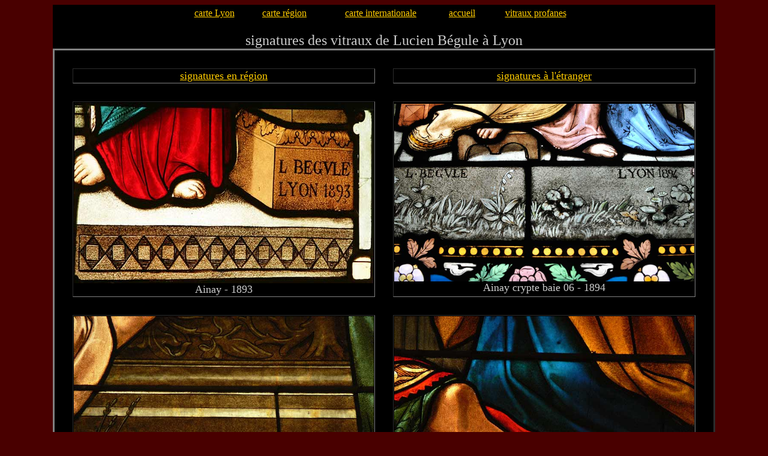

--- FILE ---
content_type: text/html
request_url: https://vitraux-begule.com/pages/signatures/signatures_lyon.htm
body_size: 1674
content:
<!DOCTYPE HTML PUBLIC "-//W3C//DTD HTML 4.01 Transitional//EN">
<html>
<head>
<title>Signatures des vitraux de Lucien Bégule</title>
<meta name="keywords" content="signature begule, vitrail, vitraux, peinture sur verre, lucien begule, maitre verrier, vitraux begule">

<meta http-equiv="Content-Type" content="text/html; charset=iso-8859-1">
<style type="text/css">
body,td,th {
	font-size: 18px;
	color: #CCC;
}
</style>
</head>

<body bgcolor="#490000" link="#ffcc00" vlink="#FFCC00" alink="#FFCC00">
<table width="1062" border="0" align="center" cellpadding="0" cellspacing="0">
  <tr> 
    <td width="1062" height="509" valign="top" bgcolor="#000000"> 
      <table width="650" border="0" align="center" cellpadding="0" cellspacing="0">
        <tr> 
          <td width="617" height="40"> 
            <div align="center">
              <table width="677" height="28" border="0" align="center" cellpadding="0" cellspacing="0">
                <tr align="center" valign="middle">
                  <td height="28"><font color="#CCCCCC" size="3" face="Calibri"><a href="../lieux/lyon.htm">carte Lyon</a></font></td>
                  <td><font color="#CCCCCC" size="3" face="Calibri"><a href="../lieux_regions/regions.htm">carte r&eacute;gion</a></font></td>
                  <td><font color="#CCCCCC" size="3" face="Calibri"><a href="../lieux_etranger/lieux_etranger.htm">carte internationale</a></font></td>
                  <td><font size="3" face="Calibri"><a href="../../index.htm">accueil</a></font></td>
                  <td><font size="3" face="Calibri"><a href="../profanes/profanes.html">vitraux profanes</a></font></td>
                </tr>
              </table>
              <p><font color="#CCCCCC" size="5">signatures des vitraux de Lucien B&eacute;gule &agrave; Lyon</font></p>
            </div></td>
        </tr>
      </table> 
        
      <div align="center">
        <table width="1038" border="3" cellspacing="30">
          <tr valign="middle">
            <td align="center"><a href="signatures_region_ a_j.htm">signatures en r&eacute;gion</a></td>
            <td align="center"><a href="signatures_etranger.htm">signatures &agrave; l'&eacute;tranger</a></td>
          </tr>
          <tr valign="middle">
            <td width="505" align="center"><img src="../../images/signatures/signatures_lyon/ainay_1893.jpg" width="500" height="301"><br>
            Ainay - 1893</td>
            <td width="500" align="center"><img src="../../images/signatures/signatures_lyon/ainay_crypte_06_1894.jpg" width="500" height="296"><br>
            Ainay crypte baie 06 - 1894</td>
          </tr>
          <tr valign="middle">
            <td align="center"><img src="../../images/signatures/signatures_lyon/boissac_1895.jpg" width="500" height="373"><br>
            Chapelle de la rue Boissac - 1895</td>
            <td align="center"><img src="../../images/signatures/signatures_lyon/boissac_tony_tollet.jpg" width="500" height="373"><br>
            Chapelle de la rue Boissac - 1895 signature &quot;del&quot; Tony Tollet</td>
          </tr>
          <tr valign="middle">
            <td align="center">&nbsp;</td>
            <td align="center"><img src="../../images/signatures/signatures_lyon/bon_pasteur_05_1882.jpg" width="500" height="155"><br>
Bon Pasteur baie 05 - 1882</td>
          </tr>
          <tr valign="middle">
            <td align="center"><img src="../../images/signatures/signatures_lyon/bon_pasteur_10_1882.jpg" width="500" height="160"><br>
Bon Pasteur baie 10 - 1882</td>
            <td align="center"><img src="../../images/signatures/signatures_lyon/bon_pasteur_12_1882.jpg" width="500" height="156"><br>
Bon Pasteur baie 12 - 1882</td>
          </tr>
          <tr valign="middle">
            <td align="center"><img src="../../images/signatures/signatures_lyon/bon_pasteur_13_1882.jpg" width="500" height="64"><br>
Bon Pasteur baie 13 - 1882</td>
            <td align="center"><img src="../../images/signatures/signatures_lyon/bon_pasteur_15_1882_2.jpg" width="500" height="53"><br>
Bon Pasteur baie 15 - 1882</td>
          </tr>
          <tr valign="middle">
            <td align="center"><img src="../../images/signatures/signatures_lyon/brasserie_georges_1888.jpg" width="500" height="520"><br>
            Brasserie Georges - 1888</td>
            <td align="center"><img src="../../images/signatures/signatures_lyon/liberte_1898.jpg" width="500" height="265"><br>
              Cours de la Libert&eacute; - 1898</td>
          </tr>
          <tr valign="middle">
            <td align="center"><img src="../../images/signatures/signatures_lyon/minimes_1888.jpg" width="500" height="315"><br>
            Minimes - 1888</td>
            <td align="center"><img src="../../images/signatures/signatures_lyon/musee_art_deco_licorne.jpg" width="500" height="84"><br>
              Mus&eacute;e des Arts D&eacute;coratifs, la Licorne - 1900</td>
          </tr>
          <tr valign="middle">
            <td align="center"><img src="../../images/signatures/signatures_lyon/musee_beaux_arts.jpg" width="500" height="187"><br>
              Mus&eacute;e des Beux-Arts, Saint Georges terrassant le dragon - 1889</td>
            <td align="center"><img src="../../images/signatures/signatures_lyon/musee_gadagne_louise_labbe_1899.jpg" width="500" height="374"><br>
              Mus&eacute;e Gadagne, Louise Lab&eacute; - 1900</td>
          </tr>
          <tr valign="middle">
            <td align="center"><img src="../../images/signatures/signatures_lyon/prefecture_1895.jpg" width="500" height="371"><br>
Pr&eacute;fecture - 1895</td>
            <td align="center"><img src="../../images/signatures/signatures_lyon/pensionnat_saint_louis_06.JPG" width="500" height="334"><br>
            Pensionnat Saint-Louis baie 06 - 1900</td>
          </tr>
          <tr valign="middle">
            <td align="center"><img src="../../images/signatures/signatures_lyon/pensionnat_saint_louis_06_begule.jpg" width="500" height="334"><br>
            Pensionnat Saint-Louis baie 06 - 1900</td>
            <td align="center"><img src="../../images/signatures/signatures_lyon/pensionnat_saint_louis_06_date.jpg" width="500" height="321"><br>
            Pensionnat Saint-Louis baie 06 - 1900</td>
          </tr>
          <tr valign="middle">
            <td align="center"><img src="../../images/signatures/signatures_lyon/redemption_07.jpg" width="500" height="281"><br>
            R&eacute;demption baie  07<br></td>
            <td align="center">&nbsp;</td>
          </tr>
          <tr valign="middle">
            <td align="center"><img src="../../images/signatures/signatures_lyon/redemption_09.jpg" width="500" height="210"><br>
R&eacute;demption baie  09</td>
            <td align="center"><img src="../../images/signatures/signatures_lyon/redemption_09_detail.jpg" width="500" height="362"><br>
R&eacute;demption baie 09 d&eacute;tail</td>
          </tr>
          <tr valign="middle">
            <td align="center"><img src="../../images/signatures/signatures_lyon/redemption_13_1892.jpg" width="500" height="239"><br>
            R&eacute;demption baie 13 - 1892</td>
            <td align="center"><img src="../../images/signatures/signatures_lyon/redemption_13_detail.jpg" width="500" height="340"><br>
            R&eacute;demption baie 13 - 1892 d&eacute;tail</td>
          </tr>
          <tr valign="middle">
            <td align="center"><img src="../../images/signatures/signatures_lyon/redemption_baie_14_1896.jpg" width="500" height="325"><br>
            R&eacute;demption baie 14 - 1896</td>
            <td align="center"><img src="../../images/signatures/signatures_lyon/redemption_101.jpg" width="500" height="354"><br>
R&eacute;demption baie 101</td>
          </tr>
          <tr valign="middle">
            <td align="center"><img src="../../images/signatures/signatures_lyon/saint_bernard_04_1889.jpg" width="500" height="171"><br>
            Saint-Bernard baie 04 - 1889</td>
            <td align="center"><img src="../../images/signatures/signatures_lyon/saint_bernard_08_1897.jpg" width="500" height="261"><br>
            Saint-Bernard baie 08 - 1897</td>
          </tr>
          <tr valign="middle">
            <td align="center"><img src="../../images/signatures/signatures_lyon/saint_bernard_baie_03.JPG" width="500" height="348"><br>
            Saint-Bernard baie 03</td>
            <td align="center"><img src="../../images/signatures/signatures_lyon/saint_bernard_baie_03_detail.jpg" width="500" height="292"><br>
            Saint-Bernard baie 03 d&eacute;tail</td>
          </tr>
          <tr valign="middle">
            <td align="center"><img src="../../images/signatures/signatures_lyon/saiint_irenee_19.jpg" width="500" height="209"><br>
            Saint-Ir&eacute;n&eacute;e baie 19</td>
            <td align="center"><img src="../../images/signatures/signatures_lyon/saint_irenee_1901.jpg" width="500" height="190"><br>
            Saint-Ir&eacute;n&eacute;e baie 19 d&eacute;tail</td>
          </tr>
          <tr valign="middle">
            <td align="center"><img src="../../images/signatures/signatures_lyon/saint_irenee_22_1901.jpg" width="500" height="304"><br>
            Saint-Ir&eacute;n&eacute;e baie 22 - 1901</td>
            <td align="center"><img src="../../images/signatures/signatures_lyon/saint_nizier_1894.jpg" width="500" height="351"><br>
            Saint-Nizier - 1894</td>
          </tr>
          <tr valign="middle">
            <td align="center"><img src="../../images/signatures/signatures_lyon/saint_paul_1902.jpg" width="500" height="179"><br>
              Saint-Paul - 1902</td>
            <td align="center">&nbsp;</td>
          </tr>
          <tr valign="middle">
            <td align="center"><a href="signatures_region_ a_j.htm">signature en r&eacute;gion</a></td>
            <td align="center"><a href="signatures_etranger.htm">signatures &agrave; l'&eacute;tranger</a></td>
          </tr>
        </table>
        <p><br>
    </p>
      </div>
      <table width="677" height="28" border="0" align="center" cellpadding="0" cellspacing="0">
        <tr align="center" valign="middle">
          <td height="28"><font color="#CCCCCC" size="3" face="Calibri"><a href="../lieux/lyon.htm">carte Lyon</a></font></td>
          <td><font color="#CCCCCC" size="3" face="Calibri"><a href="../lieux_regions/regions.htm">carte r&eacute;gion</a></font></td>
          <td><font color="#CCCCCC" size="3" face="Calibri"><a href="../lieux_etranger/lieux_etranger.htm">carte internationale</a></font></td>
          <td><font size="3" face="Calibri"><a href="../../index.htm">accueil</a></font></td>
          <td><font size="3" face="Calibri"><a href="../profanes/profanes.html">vitraux profanes</a></font></td>
        </tr>
      </table>
    <br></td>
  </tr>
</table>
</body>
</html>
